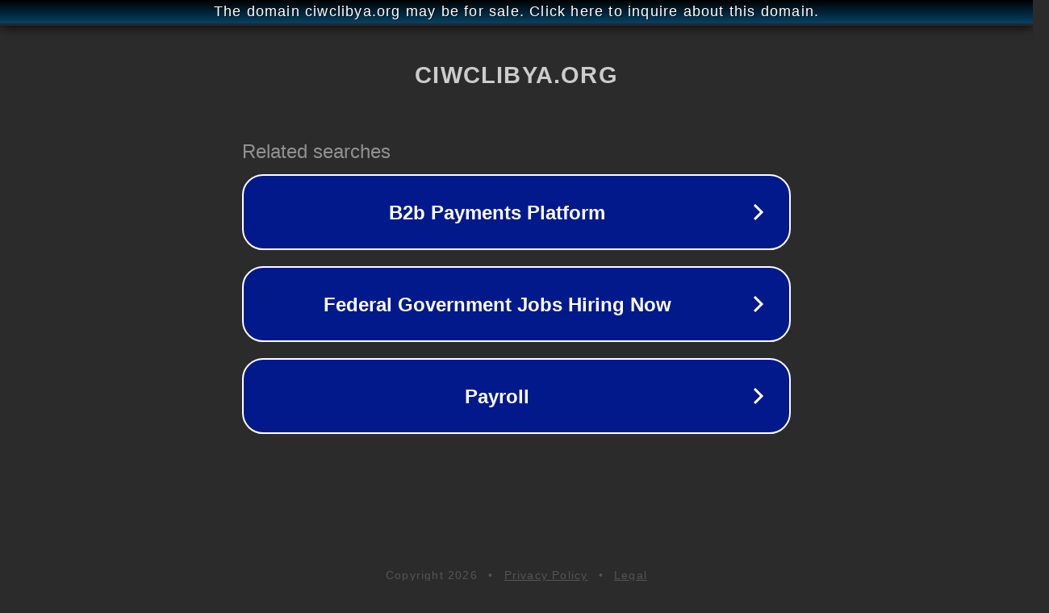

--- FILE ---
content_type: text/html; charset=utf-8
request_url: http://ww25.ciwclibya.org/best-high-quality-clay-tools/?subid1=20240523-2259-3991-a320-dc5910b3595b
body_size: 1214
content:
<!doctype html>
<html data-adblockkey="MFwwDQYJKoZIhvcNAQEBBQADSwAwSAJBANDrp2lz7AOmADaN8tA50LsWcjLFyQFcb/P2Txc58oYOeILb3vBw7J6f4pamkAQVSQuqYsKx3YzdUHCvbVZvFUsCAwEAAQ==_Hlq0Jov8ib+XS18dJSyoScqcPY7SWpQGupyLzNMNNyKE74Ki4GUYoU2SJOZfNTIeQdX86YDEjusEz0WlUbYwTQ==" lang="en" style="background: #2B2B2B;">
<head>
    <meta charset="utf-8">
    <meta name="viewport" content="width=device-width, initial-scale=1">
    <link rel="icon" href="[data-uri]">
    <link rel="preconnect" href="https://www.google.com" crossorigin>
</head>
<body>
<div id="target" style="opacity: 0"></div>
<script>window.park = "eyJ1dWlkIjoiNDkwZGRkMDgtMDBkOC00MmQzLTg2M2YtMjE5YjI5YWIwODNkIiwicGFnZV90aW1lIjoxNzY4NzM5NjYxLCJwYWdlX3VybCI6Imh0dHA6Ly93dzI1LmNpd2NsaWJ5YS5vcmcvYmVzdC1oaWdoLXF1YWxpdHktY2xheS10b29scy8/[base64]";</script>
<script src="/bxzcYvbuI.js"></script>
</body>
</html>
